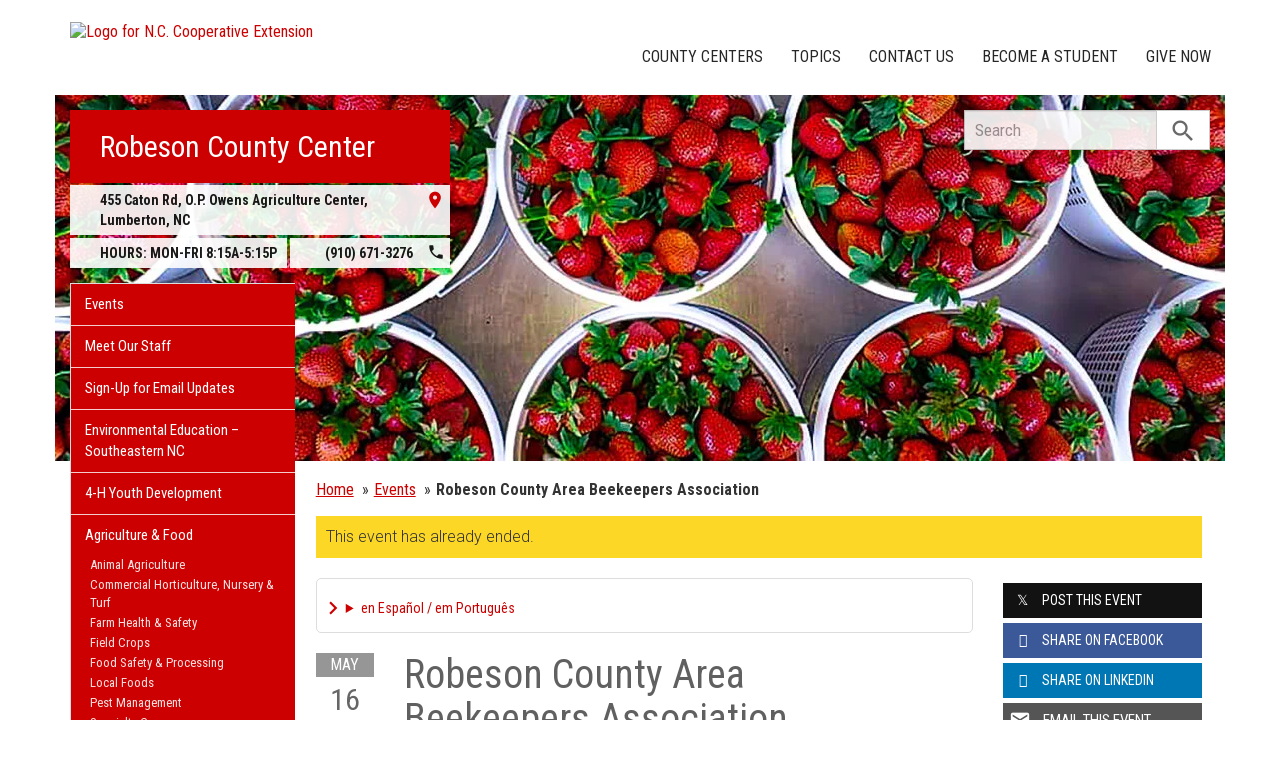

--- FILE ---
content_type: text/html; charset=UTF-8
request_url: https://robeson.ces.ncsu.edu/event/127985/robeson-county-area-beekeepers-association/
body_size: 18541
content:
<!DOCTYPE html>
<html lang="en">
<head>
<meta charset="utf-8">
<meta name="viewport" content="width=device-width, initial-scale=1.0">
<meta name="insight-app-sec-validation" content="09a824a2-637d-4477-aa6b-ae367c02e1ee">
<meta property="fb:app_id" content="1869067279993039"><meta name="twitter:dnt" content="on"><title>Robeson County Area Beekeepers Association - May 16, 2023</title>

  	<link rel="shortcut icon" type="image/x-icon" href="https://brand.ces.ncsu.edu/images/icons/favicon-2016.ico">
	<link rel="preconnect" href="https://fonts.googleapis.com">
	<link rel="preconnect" href="https://fonts.gstatic.com" crossorigin>
	<link href="https://fonts.googleapis.com/css2?family=Roboto+Condensed:ital,wght@0,100..900;1,100..900&family=Roboto:ital,wght@0,300;0,400;0,500;0,700;1,300;1,400;1,500;1,700&display=swap" rel="stylesheet">
	<link href="https://fonts.googleapis.com/icon?family=Material+Icons" rel="stylesheet">
	<link href="https://www.ces.ncsu.edu/wp-content/themes/extension-16/style.css?v=20250422" rel="stylesheet" media="all">
<link rel="canonical" href="https://robeson.ces.ncsu.edu/event/127985/robeson-county-area-beekeepers-association/">
	<meta name="google-site-verification" content="yoifAhJfOycToHehkS2tQX2VYsRWCxzCE6ZjTtbyTKA" />
<meta property="og:title" content="Robeson County Area Beekeepers Association - May 16, 2023"><meta property="og:description"  content="Location:  O. P. Owens Agriculture Center
6:30 p.m Meal
7:00 p.m. Educational meeting
Contact: Nelson_Brownlee@ncsu.edu, 910-671-3276" /><meta name="description" content="Location:  O. P. Owens Agriculture Center
6:30 p.m Meal
7:00 p.m. Educational meeting
Contact: Nelson_Brownlee@ncsu.edu, 910-671-3276"><meta property="og:image" content="https://brand.ces.ncsu.edu/images/logos/2017/logo-nc-cooperative-extension-2017-stack-meta-og.png" /><meta property="og:url" content="https://robeson.ces.ncsu.edu/event/127985/robeson-county-area-beekeepers-association/"><meta property="og:type" content="website"><meta property="og:image:width" content="300" /><meta property="og:image:height" content="300" />
<link rel="alternate" type="application/rss+xml" href="/author/robeson/feed/" /><link rel="alternate" type="application/rss+xml" title="N.C. Cooperative Extension News Feed" href="/feed/" />

<link rel="preconnect" href="https://xemp.ces.ncsu.edu">
<link rel="preconnect" href="https://brand.ces.ncsu.edu">
<link rel="preconnect" href="https://cdn.ncsu.edu">
<link rel="dns-prefetch" href="https://fonts.gstatic.com">
<link rel="dns-prefetch" href="https://www.google-analytics.com">
<link rel="dns-prefetch" href="https://platform.twitter.com">
<link rel="dns-prefetch" href="https://syndication.twitter.com">
<link rel="dns-prefetch" href="https://pbs.twimg.com">
</head><body data-site="robeson" class="page-template page-template-page-event-single page-template-page-event-single-php page page-id-189554 county robeson not-home post-name-event slug-event frontend" data-post="189554" data-post-year="2012">


<header class="top-header container">


		<a class="skip-main sr-only" href="#content">Skip to main content</a>


	<h1 id="logo-coop-2017-shell">
		<a href="https://www.ces.ncsu.edu">
			<img id="logo-coop-2017-full" alt="Logo for N.C. Cooperative Extension" src="https://brand.ces.ncsu.edu/images/logos/2017/logo-nc-cooperative-extension-2017.svg">
			<img id="logo-coop-2017-left-half" alt="N.C. Cooperative Extension Homepage" src="https://brand.ces.ncsu.edu/images/logos/2017/logo-nc-cooperative-extension-2017-left-half.svg">
		</a>
	</h1>
    <nav id="navbar" class="navbar-collapse collapse" aria-label="Contact, Topics, and Our Locations">

		<ul class="nav navbar-nav navbar-right drawer-links">
			<li class="li-county-centers"><a href="/local-county-center/" data-drawer-id="county-centers" id="county-center-drawer-link">County Centers</a></li>
			<li class="li-topics"><a href="/topics/" data-drawer-id="topics"><span class="hidden-sm hidden-md hidden-lg">View All </span>Topics</a></li>
			 <li class="li-contact-us"><a href="/contact-us/" id="contact-us-drawer-link" data-drawer-id="contact-us" data-scroll-to-mobile="county-centers">Contact Us</a></li>						
			<li class="li-become-a-student"><a href="https://cals.ncsu.edu/students/my-path-to-cals/" data-drawer-id="become-a-student-link">Become a Student</a></li>
			<li class="li-give-now"><a href="https://www.givecampus.com/campaigns/47387/donations/new?designation=069254&designation_1=069388" data-drawer-id="give-now-link">Give Now</a></li>
	    </ul>

    </nav>

	<div class="hamburger navbar-toggle collapsed" id="hamburger-icon">
      <span class="line"></span>
      <span class="line"></span>
      <span class="line mb0"></span>
      <span class="label fs12 db text-center uppercase txt-red">Menu</span>
    </div>


</header><div id="shell" class="container">


<picture id="picture-banner">
  	<source srcset="https://www.ces.ncsu.edu/wp-content/themes/extension-16/banners/16x5/_mobile/strawberries-piedmont-1617202920.webp" media="(max-width: 414px)" type="image/webp">
  	<source srcset="https://www.ces.ncsu.edu/wp-content/themes/extension-16/banners/16x5/_mobile/strawberries-piedmont-1617202920.jpg" media="(max-width: 414px)" type="image/jpeg">
  	<source srcset="https://www.ces.ncsu.edu/wp-content/themes/extension-16/banners/16x5/strawberries-piedmont-1617202920.webp" media="(min-width: 560px)" type="image/webp">
  	<source srcset="https://www.ces.ncsu.edu/wp-content/themes/extension-16/banners/16x5/strawberries-piedmont-1617202920.jpg" media="(min-width: 560px)" type="image/jpeg">
  <img id="banner" src="https://www.ces.ncsu.edu/wp-content/themes/extension-16/banners/16x5/strawberries-piedmont-1617202920.jpg" srcset="https://www.ces.ncsu.edu/wp-content/themes/extension-16/banners/16x5/strawberries-piedmont-1617202920.jpg" role="presentation" alt="">
</picture>

		<section id="site-header" class="row">

			<div class="fl header-site-info">

			<h2 id="site-name"><a href="/">Robeson County Center</a></h2>



						<nav id="mobile-nav-shell"></nav>


			<a href="https://maps.google.com?saddr=Current+Location&daddr=455+Caton+Rd%2C+Lumberton+NC+28360" class="county-address db">
								<i class="fr material-icon notranslate">place</i>
	      						<span class="db">455 Caton Rd, O.P. Owens Agriculture Center, </span>
	      						<span>Lumberton</span>,
	      						<span>NC</span> <span class="sr-only">28360</span></a><span class="hours-phone-shell hidden-xs hidden-sm"><span class="banner-hours"><strong>HOURS:</strong> MON-FRI 8:15A-5:15P</span><a href="tel:+19106713276" class="banner-phone"><span class="txt-center">(910) 671-3276</span> <i class="fr material-icon notranslate">phone</i></a></span><div class="row mt15 hidden-md hidden-lg"><span class="col-xs-12"><a href="tel:19106713276" class="p5 fs15 txt-white bg-indigo db uppercase txt-center"><span>(910) 671-3276</span></a></span><span class="col-xs-12"><span class="text-center p5 uppercase fs15 txt-white bg-green db">8:15A-5:15P</span></span></div>			</div>

			<div id="sidebar" class="clear col-xs-7 col-sm-7 col-md-6 col-lg-5 mt15">

    <nav id="nav" aria-label="Main Navigation">
	    <ul id="county-categories" class="mt0"><li class="li-events level-0"><a href="/events/">Events</a></li><li class="li-meet-our-staff level-0"><a href="/people/">Meet Our Staff</a></li>
<li class="no-children li-cat-slug- level-0"><a href="https://go.ncsu.edu/robeson_county_mailing_list_request_form">Sign-Up for Email Updates </a>
<li class="no-children li-cat-slug- level-0"><a href="https://robeson.ces.ncsu.edu/envedcontents/">Environmental Education – Southeastern NC </a>
<li class="li-cat-slug-4-h-youth-development level-0"><a href="https://robeson.ces.ncsu.edu/categories/4-h-youth-development/">4-H Youth Development</a></li>

<li class="li-cat-slug-agriculture-food level-0"><a href="https://robeson.ces.ncsu.edu/categories/agriculture-food/">Agriculture &amp; Food</a>
<ul class="children">
<li class="li-cat-slug-animal-agriculture level-1"><a href="https://robeson.ces.ncsu.edu/categories/agriculture-food/animal-agriculture/">Animal Agriculture</a></li>

<li class="li-cat-slug-commercial-horticulture-nursery-turf level-1"><a href="https://robeson.ces.ncsu.edu/categories/agriculture-food/commercial-horticulture-nursery-turf/">Commercial Horticulture, Nursery &amp; Turf</a></li>

<li class="li-cat-slug-farm-health-safety level-1"><a href="https://robeson.ces.ncsu.edu/categories/agriculture-food/farm-health-safety/">Farm Health &amp; Safety</a></li>

<li class="li-cat-slug-field-crops level-1"><a href="https://robeson.ces.ncsu.edu/categories/agriculture-food/field-crops/">Field Crops</a></li>

<li class="li-cat-slug-food-safety-processing level-1"><a href="https://robeson.ces.ncsu.edu/categories/agriculture-food/food-safety-processing/">Food Safety &amp; Processing</a></li>

<li class="li-cat-slug-local-foods level-1"><a href="https://robeson.ces.ncsu.edu/categories/agriculture-food/local-foods/">Local Foods</a></li>

<li class="li-cat-slug-pest-management level-1"><a href="https://robeson.ces.ncsu.edu/categories/agriculture-food/pest-management/">Pest Management</a></li>

<li class="li-cat-slug-specialty-crops level-1"><a href="https://robeson.ces.ncsu.edu/categories/agriculture-food/specialty-crops/">Specialty Crops</a></li>
</ul></li>

<li class="li-cat-slug-community level-0"><a href="https://robeson.ces.ncsu.edu/categories/community/">Community</a></li>

<li class="li-cat-slug-health-nutrition level-0"><a href="https://robeson.ces.ncsu.edu/categories/health-nutrition/">Health &amp; Nutrition</a></li>

<li class="li-cat-slug-home-family level-0"><a href="https://robeson.ces.ncsu.edu/categories/home-family/">Home &amp; Family</a></li>

<li class="li-cat-slug-lawn-garden level-0"><a href="https://robeson.ces.ncsu.edu/categories/lawn-garden/">Lawn &amp; Garden</a>
<ul class="children">
<li class="li-cat-slug-extension-master-gardener-volunteers level-1"><a href="https://robeson.ces.ncsu.edu/categories/lawn-garden/extension-master-gardener-volunteers/">Extension Master Gardener&#8480; Volunteers</a></li>
</ul></li>

<li class="li-cat-slug-soil-water-air level-0"><a href="https://robeson.ces.ncsu.edu/categories/soil-water-air/">Soil, Water &amp; Air</a></li>
<li class="li-publications level-0"><a class="nav-publications-link" data-site-id="277" href="https://content.ces.ncsu.edu">Publications &amp; Factsheets</a></li></ul>		</nav>

		<div class="p10 center"><a href="https://www.robesoncountync.gov/" title="Link to Robeson County Government"><img id="logo-county" alt="Logo for Robeson County" src="/wp-content/themes/extension-16/assets/img/logos-county/robeson.png?v=2026-01-16" /></a> </div>

<div id="ask-an-expert" class="p30 center">
			<a data-db-val="N" href="/people/?ask"><img src="https://brand.ces.ncsu.edu/images/logos/have-a-question_2020_240x147.png" alt="Have a Question" style="width:120px;"></a>


</div>

</div>
	    </section>
		<div class="fr search-container-shell">

		    			<div class="input-group pt15" id="search-container">
				<form action="/search-results/" method="GET" class="table-row" role="search">
					<label for="input-main-search" class="sr-only">Search this website</label> <input id="input-main-search" type="text" title="Search" name="q" placeholder="Search" value="" class="br0 form-control search-box">
					<span class="input-group-btn">
						<button class="btn btn-default br0 search-button" type="button"><i class="material-icon notranslate">search</i></button>
					</span>
				</form>
		    </div>
		</div>
    <div class="row">

        <main id="content" aria-live="polite" aria-relevant="additions text" class="bg-white col-xs-24 col-sm-17 col-md-17 col-lg-19 ">
    	<div class="row">
    		<div class="col-xs-24 nav-breadcrumb">
		<ul class="p0 no-bullets mt0 mb15 fs15 oa">
			<li class="breadcrumb-home"><a href="/">Home</a></li>
			<li class="item"><a href="/events/" class="pl5 dib">Events</a></li>
						<li class="item-current text-truncate-50"><span><strong class="bread-current">Robeson County Area Beekeepers Association</strong></span></li>
					</ul>
	</div>
				<div class="col-xs-24">
				<div class="bg-yellow font-roboto font-light fs16 p10 mb20">This event has already ended.</div>
			</div>
		
		
				<div class="col-lg-18 col-xs-24">

			<div class="main-event">

			<details class="google-translation-disclaimer">
		<summary class="pointer">en Español / em Português</summary>
		<div class="notranslate">

			<span class="pt1 pb1 pl2 pr2 bg-black txt-white fs11">Español</span>
			<p>El inglés es el idioma de control de esta página. En la medida en que haya algún conflicto entre la traducción al inglés y la traducción, el inglés prevalece.</p>

			<p>Al hacer clic en el enlace de traducción se activa un servicio de traducción gratuito para convertir la página al español. Al igual que con cualquier traducción por Internet, la conversión no es sensible al contexto y puede que no traduzca el texto en su significado original. NC State Extension no garantiza la exactitud del texto traducido. Por favor, tenga en cuenta que algunas aplicaciones y/o servicios pueden no funcionar como se espera cuando se traducen.</p>
			
			<hr>
			<span class="pt1 pb1 pl2 pr2 bg-black txt-white fs11">Português</span>
			<p>Inglês é o idioma de controle desta página. Na medida que haja algum conflito entre o texto original em Inglês e a tradução, o Inglês prevalece.</p>
 
			<p>Ao clicar no link de tradução, um serviço gratuito de tradução será ativado para converter a página para o Português. Como em qualquer tradução pela internet, a conversão não é sensivel ao contexto e pode não ocorrer a tradução para o significado orginal. O serviço de Extensão da Carolina do Norte (NC State Extension) não garante a exatidão do texto traduzido. Por favor, observe que algumas funções ou serviços podem não funcionar como esperado após a tradução.</p>

			<hr>
			<span class="pt1 pb1 pl2 pr2 bg-black txt-white fs11">English</span>
			<p>English is the controlling language of this page. To the extent there is any conflict between the English text and the translation, English controls.</p>

			<p>Clicking on the translation link activates a free translation service to convert the page to Spanish. As with any Internet translation, the conversion is not context-sensitive and may not translate the text to its original meaning. NC State Extension does not guarantee the accuracy of the translated text. Please note that some applications and/or services may not function as expected when translated.</p>

			<label for="google-translation-waiver">Estoy de Acuerdo / Eu concordo / I agree</label> <input type="checkbox" name="google-translation-waiver">

			<div id="google_translate_element"></div>
			<script>
				function googleTranslateElementInit() {
				new google.translate.TranslateElement({pageLanguage: 'en', includedLanguages: 'es,en,pt', layout: google.translate.TranslateElement.InlineLayout.SIMPLE, gaTrack: true, gaId: 'G-GQ81N6FEZT'}, 'google_translate_element');
				}
			</script>
			<script src="//translate.google.com/translate_a/element.js?cb=googleTranslateElementInit"></script>

			<span class="db fs12 mt20 pointer txt-red" id="collapse-translation-disclaimer">Collapse &#9650;</span>
		</div>

	</details><div class="event-card event-past event-src-googlecal event-status-confirmed this-week" itemscope itemtype="http://schema.org/Event">

				
				<div class="event-card-text">
					<div class="event-details">
						<a class="event-title" itemprop="url" href="/event/127985/robeson-county-area-beekeepers-association/">
							<span itemprop="name">Robeson County Area Beekeepers Association</span>
						</a>
												<meta itemprop="startDate" content="2023-05-16T18:30:00-04:00">
						<meta itemprop="endDate" content="2023-05-16T20:30:00-04:00">
						<time class="db pt5" datetime="2023-05-16T18:30:00-04:00">Tue 5/16 2023 6:30 PM - 8:30 PM</time>


						<span class="sr-only" itemprop="eventAttendanceMode">OfflineEventAttendanceMode</span>						<span class="db pt5 event-location" itemprop="location" itemscope itemtype="http://schema.org/Place">455 Caton Road, Lumberton, NC 28360  <span class="sr-only" itemprop="address" itemscope itemtype="http://schema.org/PostalAddress">455 Caton Road, Lumberton, NC 28360</span> <span class="sr-only" itemprop="name">Robeson County Center</span>  </span>

						<div class="event-actions mb10"><a class="button-event-action button-block dib button-red mt15 mr5" href="https://maps.google.com/?q=455+Caton+Road%2C+Lumberton%2C+NC+28360+"><span>View Map</span> <i class="material-icon txt-white">location_on</i></a><a class="button-event-action button-block dib button-red mt15" href="http://www.google.com/calendar/event?action=TEMPLATE&dates=20230516T223000Z/20230517T003000Z&text=Robeson+County+Area+Beekeepers+Association&location=455+Caton+Road%2C+Lumberton%2C+NC+28360+&description=Location%3A++O.+P.+Owens+Agriculture+Center%0A6%3A30+p.m+Meal%0A7%3A00+p.m.+Educational+meeting%0AContact%3A+Nelson_Brownlee%40ncsu.edu%2C+910-671-3276"><span>Add To Calendar</span><i class="material-icon txt-white notranslate">event</i></a></div>
							
						<table aria-hidden="true" style="border-collapse:collapse;" class="calendar-table" title="Visual Calendar Grid of May 2023"><thead><tr class="month-row"><th colspan="7">May</th></tr><tr class="calendar-row day-headings"><td class="calendar-day-head">S</td><td class="calendar-day-head">M</td><td class="calendar-day-head">T</td><td class="calendar-day-head">W</td><td class="calendar-day-head">H</td><td class="calendar-day-head">F</td><td class="calendar-day-head">S</td></tr></thead><tr class="calendar-row"><td class="calendar-day-np"> </td><td class="calendar-day">1</td><td class="calendar-day">2</td><td class="calendar-day">3</td><td class="calendar-day">4</td><td class="calendar-day">5</td><td class="calendar-day">6</td></tr><tr class="calendar-row"><td class="calendar-day">7</td><td class="calendar-day">8</td><td class="calendar-day">9</td><td class="calendar-day">10</td><td class="calendar-day">11</td><td class="calendar-day">12</td><td class="calendar-day">13</td></tr><tr class="calendar-row"><td class="calendar-day">14</td><td class="calendar-day">15</td><td class="calendar-day highlight"><i class="material-icon" title="day of event">star</i></td><td class="calendar-day">17</td><td class="calendar-day">18</td><td class="calendar-day">19</td><td class="calendar-day">20</td></tr><tr class="calendar-row"><td class="calendar-day">21</td><td class="calendar-day">22</td><td class="calendar-day">23</td><td class="calendar-day">24</td><td class="calendar-day">25</td><td class="calendar-day">26</td><td class="calendar-day">27</td></tr><tr class="calendar-row"><td class="calendar-day">28</td><td class="calendar-day">29</td><td class="calendar-day">30</td><td class="calendar-day">31</td><td class="calendar-day-np end-week"> </td><td class="calendar-day-np"> </td><td class="calendar-day-np"> </td></tr></table><div class="event-description" itemprop="description"><strong class="db uppercase bold mt30 fs15 mb15 font-roboto-condensed">Description:</strong> <p>Location:  O. P. Owens Agriculture Center<br />
6:30 p.m Meal<br />
7:00 p.m. Educational meeting<br />
Contact: Nelson_Brownlee@ncsu.edu, <a href="tel:9106713276">910-671-3276</a></p>
</div><div class="mt20 event-recurring fs11 txt-gray-light lh15" data-recurring-event-id="crpuv0s0efp2ba3ir0158ljm8s"><span class="dib fl"><i class="material-icon fs12 notranslate">event</i><i class="material-icon fs12">event</i><i class="material-icon fs12">event</i></span> <span class="dib mt5 ml5">This is a recurring event</span></div>
					</div>


										<div class="date-card">
						<span class="month">May</span>
						<span class="day-of-month">16</span>
						<span class="day-of-week">2023</span>
					</div>
									</div>


	</div>
				</div>

			<aside class="events-also-coming-up events-sidebar mt30 pt30 bt1"><h2 class="uppercase fs20 mb20">Also Coming Up</h2><div class="event-card event-future event-src-googlecal event-status-confirmed this-month this-week event-today" itemscope itemtype="http://schema.org/Event">

									<i class="card-tag">TODAY</i>
				
				<div class="event-card-text">
					<div class="event-details">
						<a class="event-title" itemprop="url" href="/event/5327644852/gerifit/">
							<span itemprop="name">Geri-Fit&reg;</span>
						</a>
												<meta itemprop="startDate" content="2026-01-16T10:00:00-05:00">
						<meta itemprop="endDate" content="2026-01-16T10:45:00-05:00">
						<time class="db pt5" datetime="2026-01-16T10:00:00-05:00">Fri 1/16 10 AM - 10:45 AM</time>


						<span class="sr-only" itemprop="eventAttendanceMode">OfflineEventAttendanceMode</span>						<span class="db pt5 event-location" itemprop="location" itemscope itemtype="http://schema.org/Place">455 Caton Rd, Lumberton, NC 28360, USA  <span class="sr-only" itemprop="address" itemscope itemtype="http://schema.org/PostalAddress">455 Caton Rd, Lumberton, NC 28360, USA</span> <span class="sr-only" itemprop="name">Robeson County Center</span>  </span>

						<div class="event-actions mb10"><a class="button-event-action button-block dib button-red mt15 mr5" href="https://maps.google.com/?q=455+Caton+Rd%2C+Lumberton%2C+NC+28360%2C+USA+"><span>View Map</span> <i class="material-icon txt-white">location_on</i></a><a class="button-event-action button-block dib button-red mt15" href="http://www.google.com/calendar/event?action=TEMPLATE&dates=20260116T150000Z/20260116T154500Z&text=Geri-Fit%26reg%3B&location=455+Caton+Rd%2C+Lumberton%2C+NC+28360%2C+USA+&description=This+no-cost+event+is+intended+for+adults+60+years+of+age+and+older.+Classes+will+be+held+at+the+O.P.+Owens+Agriculture+Center%2C+located+at+455+Caton+Road+in+Lumberton%2C+on+Wednesdays+and+Fridays+from+10%3A00-10%3A45+a.m.+This+12-week+program+starts+January+14+and+ends+May+5.Space+is+limited.+Deadline+to+register+is+January+9%2C+2026.+Register+by+clicking%3A%C2%A0Geri-Fit%2C+or+call+North+Carolina+Cooperative+Extension%2C+Robeson+County+Center%2C+at%C2%A0910-671-3276."><span>Add To Calendar</span><i class="material-icon txt-white notranslate">event</i></a></div>
							
						<div class="event-description" itemprop="description"><strong class="db uppercase bold mt30 fs15 mb15 font-roboto-condensed">Description:</strong> <p>This no-cost event is intended for adults 60 years of age and older. Classes will be held at the O.P. Owens Agriculture Center, located at 455 Caton Road in Lumberton, on Wednesdays and Fridays from 10:00-10:45 a.m. This 12-week program starts January 14 and ends May 5.</p><p>Space is limited. Deadline to register is January 9, 2026. Register by clicking: <a href="https://forms.gle/RRm167EXDCHs1WWb9" target="_blank">Geri-Fit</a>, or call North Carolina Cooperative Extension, Robeson County Center, at 910-671-3276.</p></div>
					</div>


										<div class="date-card">
						<span class="month">Jan</span>
						<span class="day-of-month">16</span>
						<span class="day-of-week">Fri</span>
					</div>
									</div>


	</div>
	<div class="event-card event-future event-src-googlecal event-status-confirmed this-month this-week" itemscope itemtype="http://schema.org/Event">

				
				<div class="event-card-text">
					<div class="event-details">
						<a class="event-title" itemprop="url" href="/event/5529148057/the-sewing-lab/">
							<span itemprop="name">The Sewing Lab</span>
						</a>
												<meta itemprop="startDate" content="2026-01-17T00:00:00-05:00">
						<meta itemprop="endDate" content="2026-01-18T00:00:00-05:00">
						<time class="db pt5" datetime="2026-01-17T00:00:00-05:00">Sat Jan 17</time>


						<span class="sr-only" itemprop="eventAttendanceMode">OfflineEventAttendanceMode</span>						<span class="db pt5 event-location" itemprop="location" itemscope itemtype="http://schema.org/Place">455 Caton Rd, Lumberton, NC 28360, USA  <span class="sr-only" itemprop="address" itemscope itemtype="http://schema.org/PostalAddress">455 Caton Rd, Lumberton, NC 28360, USA</span> <span class="sr-only" itemprop="name">Robeson County Center</span>  </span>

						<div class="event-actions mb10"><a class="button-event-action button-block dib button-red mt15 mr5" href="https://maps.google.com/?q=455+Caton+Rd%2C+Lumberton%2C+NC+28360%2C+USA+"><span>View Map</span> <i class="material-icon txt-white">location_on</i></a><a class="button-event-action button-block dib button-red mt15" href="http://www.google.com/calendar/event?action=TEMPLATE&dates=20260117T050000Z/20260118T050000Z&text=The+Sewing+Lab&location=455+Caton+Rd%2C+Lumberton%2C+NC+28360%2C+USA+&description=Do+you+love+sewing+and+want+a+dedicated+space+to+work+on+your+personal+projects%3F+If+so%2C+join+us+at+The+Sewing+Lab+and+use+the+sewing+equipment+and+work+on+your+own+project.+It%E2%80%99s+a+relaxed+atmosphere+where+you+can+get+things+done+and+chat+with+others+who+share+your+sewing+passion.+We+are+charging%C2%A0%2420+per+person%C2%A0for+all-day+access+to+the+lab.+Please+note%2C+this+is%C2%A0NOT%C2%A0a+sewing+class.%C2%A0Space+is+limited+to+the+first+12+to+register.+First+come%2C+first+serve.+Please+make+the+check+or+money+order+payable+to+N.C.+Cooperative+Extension%2C+Robeson+County+Center."><span>Add To Calendar</span><i class="material-icon txt-white notranslate">event</i></a></div>
							
						<div class="event-description" itemprop="description"><strong class="db uppercase bold mt30 fs15 mb15 font-roboto-condensed">Description:</strong> Do you love sewing and want a dedicated space to work on your personal projects? If so, join us at The Sewing Lab and use the sewing equipment and work on your own project. It’s a relaxed atmosphere where you can get things done and chat with others who share your sewing passion. We are charging <strong><b>$20 per person</b></strong> for all-day access to the lab. Please note, this is <strong><b>NOT</b></strong> a sewing class. <strong><b>Space is limited to the first 12 to register</b></strong>. First come, first serve. Please make the check or money order payable to N.C. Cooperative Extension, Robeson County Center.</div>
					</div>


										<div class="date-card">
						<span class="month">Jan</span>
						<span class="day-of-month">17</span>
						<span class="day-of-week">Sat</span>
					</div>
									</div>


	</div>
	<div class="event-card event-future event-src-googlecal event-status-confirmed this-month this-week" itemscope itemtype="http://schema.org/Event">

				
				<div class="event-card-text">
					<div class="event-details">
						<a class="event-title" itemprop="url" href="/event/128017/robeson-county-area-beekeepers-association/">
							<span itemprop="name">Robeson County Area Beekeepers Association</span>
						</a>
												<meta itemprop="startDate" content="2026-01-20T18:30:00-05:00">
						<meta itemprop="endDate" content="2026-01-20T20:30:00-05:00">
						<time class="db pt5" datetime="2026-01-20T18:30:00-05:00">Tue 1/20 6:30 PM - 8:30 PM</time>


						<span class="sr-only" itemprop="eventAttendanceMode">OfflineEventAttendanceMode</span>						<span class="db pt5 event-location" itemprop="location" itemscope itemtype="http://schema.org/Place">455 Caton Road, Lumberton, NC 28360  <span class="sr-only" itemprop="address" itemscope itemtype="http://schema.org/PostalAddress">455 Caton Road, Lumberton, NC 28360</span> <span class="sr-only" itemprop="name">Robeson County Center</span>  </span>

						<div class="event-actions mb10"><a class="button-event-action button-block dib button-red mt15 mr5" href="https://maps.google.com/?q=455+Caton+Road%2C+Lumberton%2C+NC+28360+"><span>View Map</span> <i class="material-icon txt-white">location_on</i></a><a class="button-event-action button-block dib button-red mt15" href="http://www.google.com/calendar/event?action=TEMPLATE&dates=20260120T233000Z/20260121T013000Z&text=Robeson+County+Area+Beekeepers+Association&location=455+Caton+Road%2C+Lumberton%2C+NC+28360+&description=Location%3A++O.+P.+Owens+Agriculture+Center%0A7%3A00+p.m.+Educational+meeting%0AContact%3A+Nelson_Brownlee%40ncsu.edu%2C+910-671-3276"><span>Add To Calendar</span><i class="material-icon txt-white notranslate">event</i></a></div>
							
						<div class="event-description" itemprop="description"><strong class="db uppercase bold mt30 fs15 mb15 font-roboto-condensed">Description:</strong> <p>Location:  O. P. Owens Agriculture Center<br />
7:00 p.m. Educational meeting<br />
Contact: Nelson_Brownlee@ncsu.edu, <a href="tel:9106713276">910-671-3276</a></p>
</div><div class="mt20 event-recurring fs11 txt-gray-light lh15" data-recurring-event-id="crpuv0s0efp2ba3ir0158ljm8s_R20251021T223000"><span class="dib fl"><i class="material-icon fs12 notranslate">event</i><i class="material-icon fs12">event</i><i class="material-icon fs12">event</i></span> <span class="dib mt5 ml5">This is a recurring event</span></div>
					</div>


										<div class="date-card">
						<span class="month">Jan</span>
						<span class="day-of-month">20</span>
						<span class="day-of-week">Tue</span>
					</div>
									</div>


	</div>
	<div class="event-card event-future event-src-googlecal event-status-confirmed this-month this-week" itemscope itemtype="http://schema.org/Event">

				
				<div class="event-card-text">
					<div class="event-details">
						<a class="event-title" itemprop="url" href="/event/5326558210/gerifit/">
							<span itemprop="name">Geri-Fit&reg;</span>
						</a>
												<meta itemprop="startDate" content="2026-01-21T10:00:00-05:00">
						<meta itemprop="endDate" content="2026-01-21T10:45:00-05:00">
						<time class="db pt5" datetime="2026-01-21T10:00:00-05:00">Wed 1/21 10 AM - 10:45 AM</time>


						<span class="sr-only" itemprop="eventAttendanceMode">OfflineEventAttendanceMode</span>						<span class="db pt5 event-location" itemprop="location" itemscope itemtype="http://schema.org/Place">455 Caton Rd, Lumberton, NC 28360, USA  <span class="sr-only" itemprop="address" itemscope itemtype="http://schema.org/PostalAddress">455 Caton Rd, Lumberton, NC 28360, USA</span> <span class="sr-only" itemprop="name">Robeson County Center</span>  </span>

						<div class="event-actions mb10"><a class="button-event-action button-block dib button-red mt15 mr5" href="https://maps.google.com/?q=455+Caton+Rd%2C+Lumberton%2C+NC+28360%2C+USA+"><span>View Map</span> <i class="material-icon txt-white">location_on</i></a><a class="button-event-action button-block dib button-red mt15" href="http://www.google.com/calendar/event?action=TEMPLATE&dates=20260121T150000Z/20260121T154500Z&text=Geri-Fit%26reg%3B&location=455+Caton+Rd%2C+Lumberton%2C+NC+28360%2C+USA+&description=This+no-cost+event+is+intended+for+adults+60+years+of+age+and+older.+Classes+will+be+held+at+the+O.P.+Owens+Agriculture+Center+located+at+455+Caton+Road+in+Lumberton+on+Wednesdays+and+Fridays+from+10%3A00-10%3A45+a.m.+This+12-week+program+starts+January+14+and+ends+May+5.Space+is+limited.+Deadline+to+register+is+January+9%2C+2026.+Register+by+clicking%3A%C2%A0Geri-Fit%2C+or+call+North+Carolina+Cooperative+Extension%2C+Robeson+County+Center%2C+at%C2%A0910-671-3276."><span>Add To Calendar</span><i class="material-icon txt-white notranslate">event</i></a></div>
							
						<div class="event-description" itemprop="description"><strong class="db uppercase bold mt30 fs15 mb15 font-roboto-condensed">Description:</strong> <p>This no-cost event is intended for adults 60 years of age and older. Classes will be held at the O.P. Owens Agriculture Center located at 455 Caton Road in Lumberton on Wednesdays and Fridays from 10:00-10:45 a.m. This 12-week program starts January 14 and ends May 5.</p><p>Space is limited. Deadline to register is January 9, 2026. Register by clicking: <a href="https://www.google.com/url?q=https://forms.gle/RRm167EXDCHs1WWb9&amp;sa=D&amp;source=calendar&amp;ust=1763931787129462&amp;usg=AOvVaw1VOW5Ng_up-q0mSnOfH_XQ" target="_blank">Geri-Fit</a>, or call North Carolina Cooperative Extension, Robeson County Center, at 910-671-3276.</p></div>
					</div>


										<div class="date-card">
						<span class="month">Jan</span>
						<span class="day-of-month">21</span>
						<span class="day-of-week">Wed</span>
					</div>
									</div>


	</div>
	<div class="event-card event-future event-src-googlecal event-status-confirmed this-month this-week" itemscope itemtype="http://schema.org/Event">

				
				<div class="event-card-text">
					<div class="event-details">
						<a class="event-title" itemprop="url" href="/event/5327644850/stitchin-with-extension/">
							<span itemprop="name">Stitchin With Extension</span>
						</a>
												<meta itemprop="startDate" content="2026-01-22T15:00:00-05:00">
						<meta itemprop="endDate" content="2026-01-22T17:00:00-05:00">
						<time class="db pt5" datetime="2026-01-22T15:00:00-05:00">Thu 1/22 3 PM - 5 PM</time>


						<span class="sr-only" itemprop="eventAttendanceMode">OfflineEventAttendanceMode</span>						<span class="db pt5 event-location" itemprop="location" itemscope itemtype="http://schema.org/Place">455 Caton Rd, Lumberton, NC 28360, USA  <span class="sr-only" itemprop="address" itemscope itemtype="http://schema.org/PostalAddress">455 Caton Rd, Lumberton, NC 28360, USA</span> <span class="sr-only" itemprop="name">Robeson County Center</span>  </span>

						<div class="event-actions mb10"><a class="button-event-action button-block dib button-red mt15 mr5" href="https://maps.google.com/?q=455+Caton+Rd%2C+Lumberton%2C+NC+28360%2C+USA+"><span>View Map</span> <i class="material-icon txt-white">location_on</i></a><a class="button-event-action button-block dib button-red mt15" href="http://www.google.com/calendar/event?action=TEMPLATE&dates=20260122T200000Z/20260122T220000Z&text=Stitchin+With+Extension&location=455+Caton+Rd%2C+Lumberton%2C+NC+28360%2C+USA+&description=Want+to+learn+how+to+sew+or+improve+your+current+skills%3F+Then+this+is+the+series+for+you%21+Beginner+students+will+learn+how+to+properly+use+a+sewing+machine%2C+cut+accurately%2C+sew+straight+and+curved+seams%2C+and+many+other+sewing+skills.+Intermediate+or+returning+students+will+learn+how+to+use+a+pattern+to+complete+a+sewing+project.+Participants+are+encouraged+to+bring+their+own+sewing+machines+so+they+can+learn+how+to+use+their+particular+machine.+Cooperative+Extension+has+six+%286%29+machines+available+for+use+during+class%3B+these+will+be+reserved+on+a+first+come%2C+first+served+basis+for+those+indicating+the+need+for+one+when+registering.+Registration+is+required.Registration+is%C2%A0%2435.+registration+deadline+is%C2%A0Friday%2C+January+2%2C+2026.+This+series+is+limited+to%C2%A012+students+per+class.%C2%A0Payment+MUST+be+made+in+person+at+the+Cooperative+Extension+office+by%C2%A0check+or+money+order+ONLY%C2%A0%28made+payable+to+Robeson+County+Cooperative+Extension%29+to+reserve+your+space+in+class.Beginner+Students%3A+Registration+fee+includes+all+practice+material+and+two+small+projects.+Intermediate%2FReturning+Students%3A+Registration+fee+includes+pattern+and+all+materials+for+one+large+project.+In+addition%2C+students+%28with+instructor+guidance%29+can+choose+a+second+project+and+purchase+required+materials."><span>Add To Calendar</span><i class="material-icon txt-white notranslate">event</i></a></div>
							
						<div class="event-description" itemprop="description"><strong class="db uppercase bold mt30 fs15 mb15 font-roboto-condensed">Description:</strong> <p>Want to learn how to sew or improve your current skills? Then this is the series for you! Beginner students will learn how to properly use a sewing machine, cut accurately, sew straight and curved seams, and many other sewing skills. Intermediate or returning students will learn how to use a pattern to complete a sewing project. Participants are encouraged to bring their own sewing machines so they can learn how to use their particular machine. Cooperative Extension has six (6) machines available for use during class; these will be reserved on a first come, first served basis for those indicating the need for one when registering. Registration is required.</p><p>Registration is <strong><b>$35</b></strong>. registration deadline is <strong><b>Fri</b></strong><strong><b>day, January 2, 2026</b></strong>. This series is limited to <strong><b>12 students per class.</b></strong> Payment MUST be made in person at the Cooperative Extension office by <strong><b>check or money order ONLY</b></strong> (made payable to Robeson County Cooperative Extension) to reserve your space in class.</p><p>Beginner Students: Registration fee includes all practice material and two small projects. Intermediate/Returning Students: Registration fee includes pattern and all materials for one large project. In addition, students (with instructor guidance) can choose a second project and purchase required materials.</p></div>
					</div>


										<div class="date-card">
						<span class="month">Jan</span>
						<span class="day-of-month">22</span>
						<span class="day-of-week">Thu</span>
					</div>
									</div>


	</div>
	<div class="event-card event-future event-src-googlecal event-status-confirmed this-month this-week" itemscope itemtype="http://schema.org/Event">

				
				<div class="event-card-text">
					<div class="event-details">
						<a class="event-title" itemprop="url" href="/event/5327644851/stitchin-with-extension/">
							<span itemprop="name">Stitchin With Extension</span>
						</a>
												<meta itemprop="startDate" content="2026-01-22T18:00:00-05:00">
						<meta itemprop="endDate" content="2026-01-22T20:00:00-05:00">
						<time class="db pt5" datetime="2026-01-22T18:00:00-05:00">Thu 1/22 6 PM - 8 PM</time>


						<span class="sr-only" itemprop="eventAttendanceMode">OfflineEventAttendanceMode</span>						<span class="db pt5 event-location" itemprop="location" itemscope itemtype="http://schema.org/Place">455 Caton Rd, Lumberton, NC 28360, USA  <span class="sr-only" itemprop="address" itemscope itemtype="http://schema.org/PostalAddress">455 Caton Rd, Lumberton, NC 28360, USA</span> <span class="sr-only" itemprop="name">Robeson County Center</span>  </span>

						<div class="event-actions mb10"><a class="button-event-action button-block dib button-red mt15 mr5" href="https://maps.google.com/?q=455+Caton+Rd%2C+Lumberton%2C+NC+28360%2C+USA+"><span>View Map</span> <i class="material-icon txt-white">location_on</i></a><a class="button-event-action button-block dib button-red mt15" href="http://www.google.com/calendar/event?action=TEMPLATE&dates=20260122T230000Z/20260123T010000Z&text=Stitchin+With+Extension&location=455+Caton+Rd%2C+Lumberton%2C+NC+28360%2C+USA+&description=Want+to+learn+how+to+sew+or+improve+your+current+skills%3F+Then+this+is+the+series+for+you%21+Beginner+students+will+learn+how+to+properly+use+a+sewing+machine%2C+cut+accurately%2C+sew+straight+and+curved+seams%2C+and+many+other+sewing+skills.+Intermediate+or+returning+students+will+learn+how+to+use+a+pattern+to+complete+a+sewing+project.+Participants+are+encouraged+to+bring+their+own+sewing+machines+so+they+can+learn+how+to+use+their+particular+machine.+Cooperative+Extension+has+six+%286%29+machines+available+for+use+during+class%3B+these+will+be+reserved+on+a+first+come%2C+first+served+basis+for+those+indicating+the+need+for+one+when+registering.+Registration+is+required.Registration+is%C2%A0%2435.+registration+deadline+is%C2%A0Friday%2C+January+2%2C+2026.+This+series+is+limited+to%C2%A012+students+per+class.%C2%A0Payment+MUST+be+made+in+person+at+the+Cooperative+Extension+office+by%C2%A0check+or+money+order+ONLY%C2%A0%28made+payable+to+Robeson+County+Cooperative+Extension%29+to+reserve+your+space+in+class.Beginner+Students%3A+Registration+fee+includes+all+practice+material+and+two+small+projects.+Intermediate%2FReturning+Students%3A+Registration+fee+includes+pattern+and+all+materials+for+one+large+project.+In+addition%2C+students+%28with+instructor+guidance%29+can+choose+a+second+project+and+purchase+required+materials."><span>Add To Calendar</span><i class="material-icon txt-white notranslate">event</i></a></div>
							
						<div class="event-description" itemprop="description"><strong class="db uppercase bold mt30 fs15 mb15 font-roboto-condensed">Description:</strong> <p>Want to learn how to sew or improve your current skills? Then this is the series for you! Beginner students will learn how to properly use a sewing machine, cut accurately, sew straight and curved seams, and many other sewing skills. Intermediate or returning students will learn how to use a pattern to complete a sewing project. Participants are encouraged to bring their own sewing machines so they can learn how to use their particular machine. Cooperative Extension has six (6) machines available for use during class; these will be reserved on a first come, first served basis for those indicating the need for one when registering. Registration is required.</p><p>Registration is <strong><b>$35</b></strong>. registration deadline is <strong><b>Fri</b></strong><strong><b>day, January 2, 2026</b></strong>. This series is limited to <strong><b>12 students per class.</b></strong> Payment MUST be made in person at the Cooperative Extension office by <strong><b>check or money order ONLY</b></strong> (made payable to Robeson County Cooperative Extension) to reserve your space in class.</p><p>Beginner Students: Registration fee includes all practice material and two small projects. Intermediate/Returning Students: Registration fee includes pattern and all materials for one large project. In addition, students (with instructor guidance) can choose a second project and purchase required materials.</p></div>
					</div>


										<div class="date-card">
						<span class="month">Jan</span>
						<span class="day-of-month">22</span>
						<span class="day-of-week">Thu</span>
					</div>
									</div>


	</div>
	</aside>

		</div>

		<div class="col-xs-24 col-xs-offset-0 col-sm-20 col-sm-offset-4 col-lg-6 col-lg-offset-0 events-sidebar md-mt20">

			<h2 class="hidden-lg hidden-xs hidden-md uppercase fs14 mt30">Share this Article</h2>
			<div class="row social-sharing mb20">
				<div class="col-sm-8 col-lg-24 col-xs-24 col-md-24"><a class="button-block button-twitter txt-white hover-txt-white db center mt5"><i class="icon-twitter pl10"></i> <span>Post <strong class="hidden-sm">this Event</strong></span></a></div>
				<div class="button-share-desktop fb-share-button col-sm-8 col-lg-24 col-xs-24 col-md-24" rel="noopener" data-href="https%3A%2F%2Frobeson.ces.ncsu.edu%2Fevent%2F127985%2Frobeson-county-area-beekeepers-association%2F" data-layout="button_count" data-size="large" data-mobile-iframe="false"><a class="button-block button-facebook txt-white hover-txt-white db center mt5 fb-xfbml-parse-ignore" target="_blank" href="https://www.facebook.com/sharer/sharer.php?u=https%3A%2F%2Frobeson.ces.ncsu.edu%2Fevent%2F127985%2Frobeson-county-area-beekeepers-association%2F&amp;src=sdkpreparse"><i class="icon-facebook pl10 notranslate"></i><span><strong class="hidden-sm">Share on</strong> Facebook</span></a></div>
				<div class="button-share-desktop linkedin-share-button col-sm-8 col-lg-24 col-xs-24 col-md-24" rel="noopener" data-href="https%3A%2F%2Frobeson.ces.ncsu.edu%2Fevent%2F" data-layout="button_count" data-size="large" data-mobile-iframe="false"><a class="button-block button-linkedin txt-white hover-txt-white db center mt5" target="_blank" href="https://www.linkedin.com/sharing/share-offsite/?url=https%3A%2F%2Frobeson.ces.ncsu.edu%2Fevent%2F127985%2Frobeson-county-area-beekeepers-association%2F"><i class="icon-linkedin pl10 notranslate"></i><span><strong class="hidden-sm">Share on</strong> LinkedIn</span></a></div>
				<div class="col-sm-8 col-lg-24 col-xs-24 col-md-24"><a class="button-block button-gray hover-txt-white txt-white db center mt5" href="mailto:?subject=Event%20%E2%80%93%20Single%20Event%20Page&amp;body=https://robeson.ces.ncsu.edu/event/"><i class="material-icon notranslate">email</i> <span>Email <strong class="hidden-sm">this Event</strong></span></a></div>
				<div class="col-sm-8 col-lg-24 col-xs-24 col-md-24 hidden-sm hidden-xs hidden-md"><a class="button-block button-white hover-txt-white txt-black db center mt5" href="javascript:window.print();"><i class="material-icon notranslate">print</i> <span>Print <strong class="hidden-sm">this Event</strong></span></a></div>
			</div>

		</div>

		</div></main>
</div></div> 
<footer class="mt35" id="footer">

	<section class="bg-reynolds box-shadow txt-white p35 footer-jobs-authors-contact">

		<div class="container">

			<div class="row">

					<div class="col-lg-16 col-xs-24 col-sm-24">

						<div class="col-lg-12 col-sm-12 col-xs-24" id="footer-jobs">
							<h2>Extension Careers</h2>

							<p class="font-roboto font-light fs16">
								What separates NC State University from other schools? The same thing that connects it to every corner of North Carolina: NC State Extension. Working hand-in-hand with our partners at N.C. A&T and 101 local governments, we conduct groundbreaking research that addresses real-world issues in communities across the state.
							</p>

							<p class="fs16"><span class="txt-lt-gray">&raquo;</span> <a href="/jobs-in-extension/">Why Work in Extension?</a></p>
							<p class="fs16"><span class="txt-lt-gray">&raquo;</span> <a href="/job-openings/">View All Openings</a></p>

						</div>

						<div class="col-lg-12  col-sm-12 col-xs-24 recent-contributors">

															<h2>Recent Contributors</h2>
								
<span class="person-info"><picture><source srcset="https://xemp.ces.ncsu.edu/media/dgreene2/dgreene2_thumb.webp" type="image/webp"><source srcset="https://xemp.ces.ncsu.edu/media/dgreene2/dgreene2_thumb.jpg" type="image/jpeg"><img class="user-thumb user-thumb-48" src="https://xemp.ces.ncsu.edu/media/dgreene2/dgreene2_thumb.jpg" alt="Dominique Greene, N.C. Cooperative Extension"></picture><span class="person-details"><a class="person-name" href="/profile/dominique-greene/"><strong>Dominique Greene</strong></a><span class="person-title">Subject Matter Support Specialist and Secretary</span>
</span></span>

<span class="person-info"><picture><source srcset="https://xemp.ces.ncsu.edu/media/dmmalloy/dmmalloy_thumb.webp" type="image/webp"><source srcset="https://xemp.ces.ncsu.edu/media/dmmalloy/dmmalloy_thumb.jpg" type="image/jpeg"><img class="user-thumb user-thumb-48" src="https://xemp.ces.ncsu.edu/media/dmmalloy/dmmalloy_thumb.jpg" alt="Mac Malloy, N.C. Cooperative Extension"></picture><span class="person-details"><a class="person-name" href="/profile/mac-malloy/"><strong>Mac Malloy</strong></a><span class="person-title">County Extension Director & Extension Agent, Agriculture - Field Crops</span>
</span></span>

<span class="person-info"><picture><source srcset="https://xemp.ces.ncsu.edu/media/jbgurgan/jbgurgan_thumb.webp" type="image/webp"><source srcset="https://xemp.ces.ncsu.edu/media/jbgurgan/jbgurgan_thumb.jpg" type="image/jpeg"><img class="user-thumb user-thumb-48" src="https://xemp.ces.ncsu.edu/media/jbgurgan/jbgurgan_thumb.jpg" alt="John Gurganus, N.C. Cooperative Extension"></picture><span class="person-details"><a class="person-name" href="/profile/john-gurganus/"><strong>John Gurganus</strong></a><span class="person-title">Area Specialized Agent, Agribusiness and Marketing - Small Farms</span>
</span></span>

<span class="person-info"><picture><source srcset="https://xemp.ces.ncsu.edu/media/jdmcnei3/jdmcnei3_thumb.webp" type="image/webp"><source srcset="https://xemp.ces.ncsu.edu/media/jdmcnei3/jdmcnei3_thumb.jpg" type="image/jpeg"><img class="user-thumb user-thumb-48" src="https://xemp.ces.ncsu.edu/media/jdmcnei3/jdmcnei3_thumb.jpg" alt="Jade McNeill, N.C. Cooperative Extension"></picture><span class="person-details"><a class="person-name" href="/profile/jade-mcneill/"><strong>Jade McNeill</strong></a><span class="person-title">4-H Program Assistant, 4-H Youth Development</span>
</span></span>

<span class="person-info"><picture><source srcset="https://xemp.ces.ncsu.edu/media/nbrownle/nbrownle_thumb.webp" type="image/webp"><source srcset="https://xemp.ces.ncsu.edu/media/nbrownle/nbrownle_thumb.jpg" type="image/jpeg"><img class="user-thumb user-thumb-48" src="https://xemp.ces.ncsu.edu/media/nbrownle/nbrownle_thumb.jpg" alt="Nelson Brownlee, N.C. Cooperative Extension"></picture><span class="person-details"><a class="person-name" href="/profile/nelson-brownlee/"><strong>Nelson Brownlee, Jr.</strong></a><span class="person-title">Extension Agent, Small Farms</span>
</span></span>

						</div>

					</div>
					<div class="col-lg-8 col-sm-24 col-xs-24 xs-mt20 sm-mt20">

						<div class="col-lg-24 col-xs-24 col-sm-12">

						
							<h2>Let's Get In Touch</h2>

							<p class="fs16 p15 bg-eee txt-black">
								Robeson County Center<br>

								<span class="display-grid grid-half grid-gap-20 mt10">

									<span>
										<span class="db fs11">STREET ADDRESS:</span>
										455 Caton Rd<br>
										O.P. Owens Agriculture Center<br>										Lumberton NC 28360<br><br>
																						<span class="db uppercase mt5 mb10 fs13">Open Mon-Fri: 8:15A-5:15P</span>
																			</span>
									<span>
									<span class="db fs11">MAILING ADDRESS:</span>
										PO Box 2280<br>
										O.P. Owens Agriculture Center<br>										Lumberton NC 28359
<br><br>

									</span>
								</span>

								<a class="fs19" href="tel:+19106713276">(910) 671-3276</a><br>

																	<a class="fs19" href="https://robeson.ces.ncsu.edu">robeson.ces.ncsu.edu</a>
								
									
										<span class="mt5 fs15 font-roboto-condensed fax db">FAX:  (910) 671-6278</span>

									


							</p>
						<h3 class="sr-only">Social Media Accounts</h3>
		    <ul class="social-media-icons p0"><li class="facebook"><a class="hover-txt-white" href="https://www.facebook.com/pages/Robeson-County-Cooperative-Extension/125662124124879"><span class="sr-only">Facebook</span></a></li><li class="rss"><a href="/author/robeson/feed/"><i class="material-icon rss-icon notranslate" title="Subscribe by RSS Feed">rss_feed</i></a></li></ul>
						</div>
						<div class="col-lg-24 col-xs-24 col-sm-12">
						    <h2>Let's Stay In Touch <i class="material-icon position-relative notranslate" style="top:5px;">email</i></h2>
						    <p class="fs16 font-roboto font-light">We have several topic based email newsletters that are sent out periodically when we have new information to share. Want to see which lists are available? <br>
						    <a href="/email-me/" class="button-block button-white txt-red mt20 "><span>Subscribe By Email</span> <i class="material-icon notranslate">chevron_right</i></a>
						    </p>
						</div>

					</div>

				</div>

		</div>
	</section>


	<section class="p35 bg-blue txt-white footer-about-site">

		<div class="container">

			<div class="row">

				<div class="col-lg-24 fs16 footer-about">
									</div>

			</div>

		</div>

	</section>

	<div class="bg-eee pt35 pr35 pl35 font-roboto font-light eoe-statment-shell">

		<div class="container">
			<div class="row pb35">
				<div class="txt-444 col-lg-24 fs16">

					<p class="print-hide">
						<a href="//www.ces.ncsu.edu">
							<img id="logo-coop-2017-footer-full" alt="N.C. Cooperative Extension" src="https://brand.ces.ncsu.edu/images/logos/2017/logo-nc-cooperative-extension-2017.svg">

							
							<img id="logo-coop-2017-footer-half"  alt="N.C. Cooperative Extension Logo Second Half" src="https://brand.ces.ncsu.edu/images/logos/2017/logo-nc-cooperative-extension-2017-right-half.svg">
						</a>
					</p>

					<p class="mt20 print-hide"><a href="https://www.ncsu.edu">NC State University</a> and <a href="http://www.ncat.edu">N.C. A&amp;T State University</a> work in tandem, along with federal, state and local governments, to form a strategic partnership called N.C. Cooperative Extension, which staffs local offices in all 100 counties and with the Eastern Band of Cherokee Indians.</p>

					<p class="pt10 pb10 print-hide">Read Our <a href="/nondiscrimination">Commitment to Nondiscrimination</a> | Read Our <a href="https://www.ncsu.edu/privacy">Privacy Statement</a></p>

					<p id="eoe">
								N.C. Cooperative Extension prohibits discrimination and harassment on the basis of race, color, national origin, age, sex (including pregnancy), disability, religion, sexual orientation, gender identity, and veteran status.
					</p>

					<p>
						 Information on <a href="https://accessibility.ncsu.edu/">Accessibility</a>
					</p>
					
					<div class="footer-where-next">
						<h2 class="fs19 mt20 uppercase txt-indigo">Where Next?</h2>
						<nav aria-label="Where Next Navigation">
						<ul class="list-inline mt0">
							<li><a href="/how-extension-works/">About Extension</a></li>
							<li><a href="/job-openings/">Jobs</a></li>
							<li><a href="https://www.ces.ncsu.edu/departments-partners/">Departments &amp; Partners</a></li>
							<li><a href="https://cals.ncsu.edu/">College of Agriculture &amp; Life Sciences</a></li>
							<li><a href="http://www.ncat.edu/caes/cooperative-extension/">Extension at N.C. A&amp;T</a></li>

														<li><a href="https://cals.ncsu.edu/alumni-giving/">Give Now</a></li>
						</ul>
						</nav>
					</div>

				</div>

			</div>
			<div class="row">
				<a id="login-btn" data-preferred-site="robeson" href="https://www.ces.ncsu.edu/wp-admin/" rel="nofollow" class="dib bg-red txt-white fr p10">LOGIN</a>
			</div>
		</div>

	</div>

	<section id="county-centers" class="top-drawer">

		<div class="container box-shadow">

			<i class="material-icon pointer close-icon notranslate">close</i>


          	<div class="row">
          		<div class="col-xs-24 col-lg-9">
          			<div id="locations-selected-county">
          				<span class="fs16 db mb5 mt20 uppercase">N.C. Cooperative Extension has offices in every county</span>
						<h3 class="fs35 m0 pb5 lh11"><a href="https://robeson.ces.ncsu.edu">Robeson County Center</a></h3>

						<span class="address fs17 dib mb5 lh13">
							455 Caton Rd<br>
							O.P. Owens Agriculture Center<br> 							Lumberton, NC 28360						</span>

						<div class="row fs20">
							<div class="col-xs-24">
								<div class="row">
									<a class="phone tdn db col-xs-24 col-lg-12" href="tel:+19106713276">(910) 671-3276</a> <a class="website tdn db col-xs-24 col-lg-12" href="https://robeson.ces.ncsu.edu">robeson.ces.ncsu.edu</a>

																			<span class="hidden-lg hidden-md col-xs-24 col-sm-24">8:15A-5:15P</span>
									
								</div>
							</div>
						</div>
          			</div>
          		</div>
          		<div class="col-xs-24 col-lg-15 md-mt20">
          			<div id="locations-map-shell" style="height:250px;"></div>
          		</div>
          	</div>

			<a href="#topics" class="sr-only">Skip List of Locations</a><div id="locations-list" class="row pb15 pt15"><div class="col-xs-12 col-sm-6 col-md-6 col-lg-3"><a class="alamance" href="https://alamance.ces.ncsu.edu">Alamance</a> <a class="alexander" href="https://alexander.ces.ncsu.edu">Alexander</a> <a class="alleghany" href="https://alleghany.ces.ncsu.edu">Alleghany</a> <a class="anson" href="https://anson.ces.ncsu.edu">Anson</a> <a class="ashe" href="https://ashe.ces.ncsu.edu">Ashe</a> <a class="avery" href="https://avery.ces.ncsu.edu">Avery</a> <a class="beaufort" href="https://beaufort.ces.ncsu.edu">Beaufort</a> <a class="bertie" href="https://bertie.ces.ncsu.edu">Bertie</a> <a class="bladen" href="https://bladen.ces.ncsu.edu">Bladen</a> <a class="brunswick" href="https://brunswick.ces.ncsu.edu">Brunswick</a> <a class="buncombe" href="https://buncombe.ces.ncsu.edu">Buncombe</a> <a class="burke" href="https://burke.ces.ncsu.edu">Burke</a> </div><div class="col-lg-3 col-sm-6 col-md-6  col-xs-12"><a class="cabarrus" href="https://cabarrus.ces.ncsu.edu">Cabarrus</a> <a class="caldwell" href="https://caldwell.ces.ncsu.edu">Caldwell</a> <a class="camden" href="https://camden.ces.ncsu.edu">Camden</a> <a class="carteret" href="https://carteret.ces.ncsu.edu">Carteret</a> <a class="caswell" href="https://caswell.ces.ncsu.edu">Caswell</a> <a class="catawba" href="https://catawba.ces.ncsu.edu">Catawba</a> <a class="chatham" href="https://chatham.ces.ncsu.edu">Chatham</a> <a class="cherokee" href="https://cherokee.ces.ncsu.edu">Cherokee</a> <a class="chowan" href="https://chowan.ces.ncsu.edu">Chowan</a> <a class="clay" href="https://clay.ces.ncsu.edu">Clay</a> <a class="cleveland" href="https://cleveland.ces.ncsu.edu">Cleveland</a> <a class="columbus" href="https://columbus.ces.ncsu.edu">Columbus</a> <a class="craven" href="https://craven.ces.ncsu.edu">Craven</a> </div><div class="col-lg-3 col-sm-6 col-md-6  col-xs-12"><a class="cumberland" href="https://cumberland.ces.ncsu.edu">Cumberland</a> <a class="currituck" href="https://currituck.ces.ncsu.edu">Currituck</a> <a class="dare" href="https://dare.ces.ncsu.edu">Dare</a> <a class="davidson" href="https://davidson.ces.ncsu.edu">Davidson</a> <a class="davie" href="https://davie.ces.ncsu.edu">Davie</a> <a class="duplin" href="https://duplin.ces.ncsu.edu">Duplin</a> <a class="durham" href="https://durham.ces.ncsu.edu">Durham</a> <a class="ebci" href="https://ebci.ces.ncsu.edu">EBCI Center</a> <a class="edgecombe" href="https://edgecombe.ces.ncsu.edu">Edgecombe</a> <a class="forsyth" href="https://forsyth.ces.ncsu.edu">Forsyth</a> <a class="franklin" href="https://franklin.ces.ncsu.edu">Franklin</a> <a class="gaston" href="https://gaston.ces.ncsu.edu">Gaston</a> <a class="gates" href="https://gates.ces.ncsu.edu">Gates</a> </div><div class="col-lg-3 col-sm-6 col-md-6  col-xs-12"><a class="graham" href="https://graham.ces.ncsu.edu">Graham</a> <a class="granville" href="https://granville.ces.ncsu.edu">Granville</a> <a class="greene" href="https://greene.ces.ncsu.edu">Greene</a> <a class="guilford" href="https://guilford.ces.ncsu.edu">Guilford</a> <a class="halifax" href="https://halifax.ces.ncsu.edu">Halifax</a> <a class="harnett" href="https://harnett.ces.ncsu.edu">Harnett</a> <a class="haywood" href="https://haywood.ces.ncsu.edu">Haywood</a> <a class="henderson" href="https://henderson.ces.ncsu.edu">Henderson</a> <a class="hertford" href="https://hertford.ces.ncsu.edu">Hertford</a> <a class="hoke" href="https://hoke.ces.ncsu.edu">Hoke</a> <a class="hyde" href="https://hyde.ces.ncsu.edu">Hyde</a> <a class="iredell" href="https://iredell.ces.ncsu.edu">Iredell</a> <a class="jackson" href="https://jackson.ces.ncsu.edu">Jackson</a> </div><div class="col-lg-3 col-sm-6 col-md-6  col-xs-12"><a class="johnston" href="https://johnston.ces.ncsu.edu">Johnston</a> <a class="jones" href="https://jones.ces.ncsu.edu">Jones</a> <a class="lee" href="https://lee.ces.ncsu.edu">Lee</a> <a class="lenoir" href="https://lenoir.ces.ncsu.edu">Lenoir</a> <a class="lincoln" href="https://lincoln.ces.ncsu.edu">Lincoln</a> <a class="macon" href="https://macon.ces.ncsu.edu">Macon</a> <a class="madison" href="https://madison.ces.ncsu.edu">Madison</a> <a class="martin" href="https://martin.ces.ncsu.edu">Martin</a> <a class="mcdowell" href="https://mcdowell.ces.ncsu.edu">McDowell</a> <a class="mecklenburg" href="https://mecklenburg.ces.ncsu.edu">Mecklenburg</a> <a class="mitchell" href="https://mitchell.ces.ncsu.edu">Mitchell</a> <a class="montgomery" href="https://montgomery.ces.ncsu.edu">Montgomery</a> <a class="moore" href="https://moore.ces.ncsu.edu">Moore</a> </div><div class="col-lg-3 col-sm-6 col-md-6  col-xs-12"><a class="nash" href="https://nash.ces.ncsu.edu">Nash</a> <a class="newhanover" href="https://newhanover.ces.ncsu.edu">New Hanover</a> <a class="northampton" href="https://northampton.ces.ncsu.edu">Northampton</a> <a class="onslow" href="https://onslow.ces.ncsu.edu">Onslow</a> <a class="orange" href="https://orange.ces.ncsu.edu">Orange</a> <a class="pamlico" href="https://pamlico.ces.ncsu.edu">Pamlico</a> <a class="pasquotank" href="https://pasquotank.ces.ncsu.edu">Pasquotank</a> <a class="pender" href="https://pender.ces.ncsu.edu">Pender</a> <a class="perquimans" href="https://perquimans.ces.ncsu.edu">Perquimans</a> <a class="person" href="https://person.ces.ncsu.edu">Person</a> <a class="pitt" href="https://pitt.ces.ncsu.edu">Pitt</a> <a class="polk" href="https://polk.ces.ncsu.edu">Polk</a> <a class="randolph" href="https://randolph.ces.ncsu.edu">Randolph</a> </div><div class="col-lg-3 col-sm-6 col-md-6  col-xs-12"><a class="richmond" href="https://richmond.ces.ncsu.edu">Richmond</a> <a class="robeson" href="https://robeson.ces.ncsu.edu">Robeson</a> <a class="rockingham" href="https://rockingham.ces.ncsu.edu">Rockingham</a> <a class="rowan" href="https://rowan.ces.ncsu.edu">Rowan</a> <a class="rutherford" href="https://rutherford.ces.ncsu.edu">Rutherford</a> <a class="sampson" href="https://sampson.ces.ncsu.edu">Sampson</a> <a class="scotland" href="https://scotland.ces.ncsu.edu">Scotland</a> <a class="stanly" href="https://stanly.ces.ncsu.edu">Stanly</a> <a class="stokes" href="https://stokes.ces.ncsu.edu">Stokes</a> <a class="surry" href="https://surry.ces.ncsu.edu">Surry</a> <a class="swain" href="https://swain.ces.ncsu.edu">Swain</a> <a class="transylvania" href="https://transylvania.ces.ncsu.edu">Transylvania</a> <a class="tyrrell" href="https://tyrrell.ces.ncsu.edu">Tyrrell</a> </div><div class="col-lg-3 col-sm-6 col-md-6  col-xs-12"><a class="union" href="https://union.ces.ncsu.edu">Union</a> <a class="vance" href="https://vance.ces.ncsu.edu">Vance</a> <a class="wake" href="https://wake.ces.ncsu.edu">Wake</a> <a class="warren" href="https://warren.ces.ncsu.edu">Warren</a> <a class="washington" href="https://washington.ces.ncsu.edu">Washington</a> <a class="watauga" href="https://watauga.ces.ncsu.edu">Watauga</a> <a class="wayne" href="https://wayne.ces.ncsu.edu">Wayne</a> <a class="wilkes" href="https://wilkes.ces.ncsu.edu">Wilkes</a> <a class="wilson" href="https://wilson.ces.ncsu.edu">Wilson</a> <a class="yadkin" href="https://yadkin.ces.ncsu.edu">Yadkin</a> <a class="yancey" href="https://yancey.ces.ncsu.edu">Yancey</a> </div></div>				<div class="row">
					<div class="col-xs-24">
					<span class="uppercase fs16 pb0 m0 db">More Centers, Systems and Services</span>
					<ul class="row no-bullets pl0 mt5 more-centers">
						<li class="col-xs-24 col-lg-3 dib lh11"><a href="https://als.ces.ncsu.edu/">Advisory Leadership System</a></li>
						<li class="col-xs-24 col-lg-3 dib lh11"><a href="http://www.cefs.ncsu.edu/">Center for Environmental Farming Systems</a></li>
						<li class="col-xs-24 col-lg-3 dib lh11"><a href="http://nifa.usda.gov/partners-and-extension-map/">Extension in Other States</a></li>
						<li class="col-xs-24 col-lg-3 dib lh11"><a href="https://mountainhort.ces.ncsu.edu/">Mountain Horticultural Crops Research &amp; Extension Center</a></li>
						<li class="col-xs-24 col-lg-3 dib lh11"><a href="https://nc4h.ces.ncsu.edu/camps-centers/">NC 4-H Centers</a></li>
						<li class="col-xs-24 col-lg-3 dib lh11"><a href="https://plantsforhumanhealth.ncsu.edu/">Plants for Human Health Institute</a></li>
						<li class="col-xs-24 col-lg-3 dib lh11"><a href="https://vernonjames.ces.ncsu.edu">Vernon G. James Research &amp; Extension Center</a></li>
						<li class="col-xs-24 col-lg-3 dib lh11"><a href="https://content.ces.ncsu.edu/nc-cooperative-extension-district-map">District Map</a></li>
					</ul>
					</div>
				</div>


		</div>
	</section>
	<section id="topics" class="top-drawer">
		<div class="container box-shadow">

			<i class="material-icon pointer close-icon notranslate">close</i>

			<h2>Extension Topics</h2>

			<div class="row topic-drawer-column-shell"><div class="col-lg-6 col-sm-12 col-md-12 col-xs-24 topic-drawer-column"><div class="topic-drawer-group"><h3>4-H Youth Development</h3><ul data-topic="20"><li><a href="https://equinehusbandry.ces.ncsu.edu">Equine Husbandry</a></li><li><a href="https://growforit.ces.ncsu.edu">Grow For It</a></li><li><a href="https://nc4h.ces.ncsu.edu">North Carolina 4-H</a></li><li><a href="https://poultry4hyouth.ces.ncsu.edu">Poultry 4-H &amp; Youth</a></li><li><a href="https://youthlivestock.ces.ncsu.edu">Youth Livestock Program</a></li></ul></div><div class="topic-drawer-group"><h3>Agriculture &amp; Food</h3><ul data-topic="5"><li><a href="https://agbiotech.ces.ncsu.edu">Ag BioTech</a></li><li><a href="https://aquaculture.ces.ncsu.edu">Aquaculture</a></li><li><a href="https://entomology.ces.ncsu.edu">Entomology – Insect Biology and Management</a></li><li><a href="https://execfarmmgmt.ces.ncsu.edu">Executive Farm Management</a></li><li><a href="https://plantpathology.ces.ncsu.edu">Extension Plant Pathology</a></li><li><a href="https://farmlaw.ces.ncsu.edu">Farm Law and Tax for Producers and Landowners</a></li><li><a href="https://farmplanning.ces.ncsu.edu">Farm Planning Resources</a></li><li><a href="https://farmtoschool.ces.ncsu.edu">Farm to School</a></li><li><a href="https://ncfarmschool.ces.ncsu.edu">NC Farm School</a></li><li><a href="https://ncfarmlink.ces.ncsu.edu">NC FarmLink</a></li><li><a href="https://officialvarietytesting.ces.ncsu.edu">Official Variety Testing</a></li><li><a href="https://anr.ces.ncsu.edu">Row Crops and Livestock</a></li></ul></div><div class="topic-drawer-group"><h3>Animal Agriculture</h3><ul data-topic="6"><li><a href="https://animalwaste.ces.ncsu.edu">Animal Waste Management</a></li><li><a href="https://beef.ces.ncsu.edu">Beef</a></li><li><a href="https://dairy.ces.ncsu.edu">Dairy</a></li><li><a href="https://equinehusbandry.ces.ncsu.edu">Equine Husbandry</a></li><li><a href="https://feedmilling.ces.ncsu.edu">Feed Milling</a></li><li><a href="https://forages.ces.ncsu.edu">Forages</a></li><li><a href="https://pollinators.ces.ncsu.edu">Pollinators</a></li><li><a href="https://poultry.ces.ncsu.edu">Poultry Extension</a></li><li><a href="https://smallruminants.ces.ncsu.edu">Small Ruminants</a></li><li><a href="https://swine.ces.ncsu.edu">Swine</a></li><li><a href="https://youthlivestock.ces.ncsu.edu">Youth Livestock Program</a></li></ul></div><div class="topic-drawer-group"><h3>Forest Resources</h3><ul data-topic="16"><li><a href="https://christmastrees.ces.ncsu.edu">Christmas Trees</a></li><li><a href="https://forestry.ces.ncsu.edu">Extension Forestry</a></li></ul></div></div><div class="col-lg-6 col-sm-12 col-md-12 col-xs-24 topic-drawer-column"><div class="topic-drawer-group"><h3>Commercial Horticulture, Nursery &amp; Turf</h3><ul data-topic="7"><li><a href="https://rubus.ces.ncsu.edu">Blackberry &amp; Raspberry Information</a></li><li><a href="https://blueberries.ces.ncsu.edu">Blueberries</a></li><li><a href="https://cucurbits.ces.ncsu.edu">Cucurbits</a></li><li><a href="https://cutflowers.ces.ncsu.edu">Cut Flowers</a></li><li><a href="https://horticulture.ces.ncsu.edu">Horticulture</a></li><li><a href="https://mountainhort.ces.ncsu.edu">Mountain Horticultural Crops Research and Extension Center</a></li><li><a href="https://nurserycrops.ces.ncsu.edu">Nursery Crop Science</a></li><li><a href="https://peaches.ces.ncsu.edu">Peach Growers Information</a></li><li><a href="https://apples.ces.ncsu.edu">Southern Appalachian Apples</a></li><li><a href="https://strawberries.ces.ncsu.edu">Strawberry Growers Information</a></li><li><a href="https://therapeutic-hort.ces.ncsu.edu">Therapeutic Horticulture</a></li><li><a href="https://turfpathology.ces.ncsu.edu">Turf Pathology</a></li><li><a href="https://turf.ces.ncsu.edu">TurfFiles</a></li><li><a href="https://vegetables.ces.ncsu.edu">Vegetable Production</a></li><li><a href="https://grapes.ces.ncsu.edu">Viticulture</a></li></ul></div><div class="topic-drawer-group"><h3>Community</h3><ul data-topic="14"><li><a href="https://passthemicyouth.ces.ncsu.edu">#PassTheMicYouth</a></li><li><a href="https://als.ces.ncsu.edu">Advisory Leadership System</a></li><li><a href="https://careerpathways.ces.ncsu.edu">Career Pathways</a></li><li><a href="https://communitydevelopment.ces.ncsu.edu">Community Development</a></li><li><a href="https://militaryoutreach.ces.ncsu.edu">Military Outreach</a></li><li><a href="https://agventures.ces.ncsu.edu">NC AgVentures</a></li><li><a href="https://ncdisaster.ces.ncsu.edu">NC Disaster Information Center</a></li><li><a href="https://tourism.ces.ncsu.edu">Tourism Extension</a></li><li><a href="https://vernonjames.ces.ncsu.edu">Vernon James Center</a></li></ul></div><div class="topic-drawer-group"><h3>Health &amp; Nutrition</h3><ul data-topic="17"><li><a href="https://efnep.ces.ncsu.edu">EFNEP - Expanded Food and Nutrition Education Program</a></li><li><a href="https://fcs.ces.ncsu.edu">Family &amp; Consumer Sciences Program</a></li><li><a href="https://ncstepstohealth.ces.ncsu.edu">Steps to Health</a></li></ul></div></div><div class="col-lg-6 col-sm-12 col-md-12 col-xs-24 topic-drawer-column"><div class="topic-drawer-group"><h3>Farm Health &amp; Safety</h3><ul data-topic="8"><li><a href="https://pesticidesafety.ces.ncsu.edu">NC Pesticide Safety Education</a></li></ul></div><div class="topic-drawer-group"><h3>Field Crops</h3><ul data-topic="9"><li><a href="https://corn.ces.ncsu.edu">Corn</a></li><li><a href="https://cotton.ces.ncsu.edu">Cotton</a></li><li><a href="https://covercrops.ces.ncsu.edu">Cover Crops</a></li><li><a href="https://hemp.ces.ncsu.edu">Hemp</a></li><li><a href="https://officialvarietytesting.ces.ncsu.edu">Official Variety Testing</a></li><li><a href="https://organiccommodities.ces.ncsu.edu">Organic Commodities</a></li><li><a href="https://peanut.ces.ncsu.edu">Peanut</a></li><li><a href="https://smallgrains.ces.ncsu.edu">Small Grains</a></li><li><a href="https://soybeans.ces.ncsu.edu">Soybeans</a></li><li><a href="https://tobacco.ces.ncsu.edu">Tobacco Growers Information</a></li></ul></div><div class="topic-drawer-group"><h3>Food Safety &amp; Processing</h3><ul data-topic="10"><li><a href="https://foodsafety.ces.ncsu.edu">Food Safety</a></li><li><a href="https://foodbusiness.ces.ncsu.edu">Food Business</a></li><li><a href="https://foodsafetyprocessors.ces.ncsu.edu">Food Safety for Processors</a></li><li><a href="https://foodsafetyrepository.ces.ncsu.edu">Food Safety Repository</a></li><li><a href="https://foodcovnet.ces.ncsu.edu">FoodCoVNET</a></li><li><a href="https://ncfreshproducesafety.ces.ncsu.edu">NC Fresh Produce Safety</a></li><li><a href="https://seafoodscience.ces.ncsu.edu">Seafood Science</a></li></ul></div><div class="topic-drawer-group"><h3>Lawn &amp; Garden</h3><ul data-topic="19"><li><a href="https://nccommunitygardens.ces.ncsu.edu">Community Gardens</a></li><li><a href="https://composting.ces.ncsu.edu">Composting</a></li><li><a href="https://extensiongardener.ces.ncsu.edu">Extension Gardener</a></li><li><a href="https://exploretheworld.ces.ncsu.edu">Extension Gardener Travel Study Adventures</a></li><li><a href="https://emgv.ces.ncsu.edu">Extension Master Gardener&#8480;
 Volunteers</a></li><li><a href="https://gardening.ces.ncsu.edu">Gardening</a></li><li><a href="https://horticulture.ces.ncsu.edu">Horticulture</a></li><li><a href="https://pollinators.ces.ncsu.edu">Pollinators</a></li><li><a href="https://turf.ces.ncsu.edu">TurfFiles</a></li></ul></div><div class="topic-drawer-group"><h3>Local Foods</h3><ul data-topic="11"><li><a href="https://farmplanning.ces.ncsu.edu">Farm Planning Resources</a></li><li><a href="https://foodsafety.ces.ncsu.edu">Food Safety</a></li><li><a href="https://localfood.ces.ncsu.edu">Local Food</a></li><li><a href="https://ncfarmschool.ces.ncsu.edu">NC Farm School</a></li><li><a href="https://ncfreshproducesafety.ces.ncsu.edu">NC Fresh Produce Safety</a></li></ul></div></div><div class="col-lg-6 col-sm-12 col-md-12 col-xs-24 topic-drawer-column"><div class="topic-drawer-group"><h3>Home &amp; Family</h3><ul data-topic="18"><li><a href="https://fcs.ces.ncsu.edu">Family &amp; Consumer Sciences Program</a></li><li><a href="https://healthyhomes.ces.ncsu.edu">Healthy Homes</a></li></ul></div><div class="topic-drawer-group"><h3>Pest Management</h3><ul data-topic="12"><li><a href="https://entomology.ces.ncsu.edu">Entomology – Insect Biology and Management</a></li><li><a href="https://plantpathology.ces.ncsu.edu">Extension Plant Pathology</a></li><li><a href="https://ipm.ces.ncsu.edu">Integrated Pest Management</a></li><li><a href="https://pesticidesafety.ces.ncsu.edu">NC Pesticide Safety Education</a></li><li><a href="https://pdic.ces.ncsu.edu">Plant Disease and Insect Clinic</a></li><li><a href="https://weeds.ces.ncsu.edu">Weed Management in Nurseries, Landscapes &amp; Christmas Trees</a></li></ul></div><div class="topic-drawer-group"><h3>Soil, Water &amp; Air</h3><ul data-topic="15"><li><a href="https://soilfertility.ces.ncsu.edu">Soil Fertility</a></li><li><a href="https://soilmanagement.ces.ncsu.edu">Soil Health and Management</a></li><li><a href="https://waterresources.ces.ncsu.edu">Water Resources</a></li></ul></div><div class="topic-drawer-group"><h3>Specialty Crops</h3><ul data-topic="13"><li><a href="https://growingsmallfarms.ces.ncsu.edu">Growing Small Farms</a></li><li><a href="https://newcropsorganics.ces.ncsu.edu">New Crops &amp; Organics</a></li></ul></div></div></div>
		</div>
	</section>

		<section id="contact-us" class="top-drawer">
		<div class="container box-shadow">
			<i class="material-icon pointer close-icon notranslate">close</i>
			<div class="row pb15">
								<div class="col-xs-12 pull-left">
					<div id="contact-us-google-map"></div>
				</div>

				<div id="contact-details" class="col-xs-12">

						<h2>Robeson County Center</h2>
						<div class="row">
							<div class="col-lg-8 col-sm-12">
								<span class="label">Street Address</span>
								<span id="county-street-address" data-google-map-lat="34.628706" data-google-map-lon="-79.062663">455 Caton Rd<br>
								O.P. Owens Agriculture Center<br>								Lumberton, NC 28360</span><br>
							</div>
							<div class="col-lg-8 col-sm-12">
								<span class="label">Mailing Address</span>
								PO Box 2280<br>
								O.P. Owens Agriculture Center<br>								Lumberton, NC 28359
<br>
							</div>
							<div class="col-lg-8 col-sm-24 sm-mt20">
								<a class="button-block button-red" href="https://maps.google.com?saddr=Current+Location&amp;daddr=455+Caton+Rd%2C+Lumberton+NC+28360"><i class="material-icon left notranslate">directions</i> <span>Get Directions</span></a>
								<br> <a class="button-block button-red" href="tel:+19106713276"><i class="material-icon left notranslate">call</i> <span>(910) 671-3276</span></a>
							</div>
						</div>
						


						<div class="row mt10">
						<div class="col-xs-8"><strong class="db font-roboto-condensed uppercase">Office Hours</strong> MON-FRI 8:15A-5:15P</div>						
								<div class="col-lg-8 col-sm-12 pull-right"><span class="mt5 fs15 font-roboto-condensed fax db">FAX:  (910) 671-6278</span></div>

												</div>
					
						<div class="row mt15">
							<div class="col-lg-8 col-sm-12">
								<strong class="uppercase db">Website:</strong> <a href="https://robeson.ces.ncsu.edu/">robeson.ces.ncsu.edu</a>
							</div>
							<div class="col-lg-16 col-sm-12">
								<h3 class="sr-only">Social Media Accounts</h3>
		    <ul class="social-media-icons p0 m0"><li class="facebook"><a class="hover-txt-white" href="https://www.facebook.com/pages/Robeson-County-Cooperative-Extension/125662124124879"><span class="sr-only">Facebook</span></a></li><li class="rss"><a href="/author/robeson/feed/"><i class="material-icon rss-icon notranslate" title="Subscribe by RSS Feed">rss_feed</i></a></li></ul>							</div>

						</div>

						<div class="row mt15">
							<div class="col-xs-24">
								<p><strong class="db uppercase">Looking for a specific person?</strong> Try the <a href="/people/">Robeson County Center Staff Directory</a>, or the <a href="/Directory/">Full Directory</a> for N.C. Cooperative Extension.</p>
							</div>
						</div>
				</div>

			
			</div>
		</div>
	</section>
	</footer>

<script src="/wp-content/themes/extension-16/assets/js/src/instant.page.js"></script>

<script src="https://www.ces.ncsu.edu/wp-content/themes/extension-16/assets/js/dist/primary.min.js?v=20250221"></script>
<script src="/wp-content/themes/extension-16/assets/js/dist/jquery.mark-9.0.0.min.js" charset="UTF-8"></script>
<script src="/wp-content/themes/extension-16/assets/js/src/plant-match.js" async defer></script>


<!-- Google tag (gtag.js) -->
<!-- GA4 Tag -->
<script async src="https://www.googletagmanager.com/gtag/js?id=G-GQ81N6FEZT"></script>
<script>
  window.dataLayer = window.dataLayer || [];
  function gtag(){dataLayer.push(arguments);}
  gtag('js', new Date());

  gtag('config', 'G-GQ81N6FEZT');
</script>

<!-- Do we have a site specific GA4-tracking id for just this domain? If so, add it. -->

		<script async src="https://www.googletagmanager.com/gtag/js?id=G-ELLS53C1ZX"></script>
		<script>
			window.dataLayer = window.dataLayer || [];
			function gtag(){dataLayer.push(arguments);}
			gtag('js', new Date());

			gtag('config', 'G-ELLS53C1ZX');
		</script>

	
<script>


$(function(){
	$('#collapse-translation-disclaimer').click(function(){
		$('details.google-translation-disclaimer').removeAttr('open');
	});
});


(function(i,s,o,g,r,a,m){i['GoogleAnalyticsObject']=r;i[r]=i[r]||function(){
(i[r].q=i[r].q||[]).push(arguments)},i[r].l=1*new Date();a=s.createElement(o),
m=s.getElementsByTagName(o)[0];a.async=1;a.src=g;m.parentNode.insertBefore(a,m)
})(window,document,'script','https://www.google-analytics.com/analytics.js','ga');

ga('create', 'UA-32659497-1', 'auto');

	
ga('send', 'pageview');


		/* read more on using multiple tracking IDs: https://developers.google.com/analytics/devguides/collection/analyticsjs/creating-trackers#working_with_multiple_trackers */
		ga('create', 'UA-43951335-1', 'auto', 'clientTracker');
		ga('clientTracker.send', 'pageview');


	window.matchMedia||(window.matchMedia=function(){"use strict";var e=window.styleMedia||window.media;if(!e){var t=document.createElement("style"),i=document.getElementsByTagName("script")[0],n=null;t.type="text/css",t.id="matchmediajs-test",i.parentNode.insertBefore(t,i),n="getComputedStyle"in window&&window.getComputedStyle(t,null)||t.currentStyle,e={matchMedium:function(e){var i="@media "+e+"{ #matchmediajs-test { width: 1px; } }";return t.styleSheet?t.styleSheet.cssText=i:t.textContent=i,"1px"===n.width}}}return function(t){return{matches:e.matchMedium(t||"all"),media:t||"all"}}}());


/* determine what additional javascript to load */
var deviceType = 'desktop';

if (matchMedia("only screen and (max-width: 767px)").matches){

	deviceType = 'mobile';

	(function() {
	    var po = document.createElement('script'); po.type = 'text/javascript'; po.async = true;
	    po.src = '/wp-content/themes/extension-16/assets/js/dist/mobile.min.js';
	    var s = document.getElementsByTagName('script')[0]; s.parentNode.insertBefore(po, s);
	  })();

}
else{

	var s = document.createElement('script');
	s.src = '//platform.twitter.com/widgets.js';
	document.documentElement.firstChild.appendChild(s);

	
	
	(function() {
	    var po = document.createElement('script'); po.type = 'text/javascript'; po.async = true;
	    po.src = 'https://maps.googleapis.com/maps/api/js?key=AIzaSyB4ivtFJGRG-ieaQ-n0D_u79vxeysu_EtI';
	    var s = document.getElementsByTagName('script')[0]; s.parentNode.insertBefore(po, s);
	  })();

	(function() {
	    var po = document.createElement('script'); po.type = 'text/javascript'; po.async = true;
	    po.src = '/wp-content/themes/extension-16/assets/js/dist/locations-google-map.min.js';
	    var s = document.getElementsByTagName('script')[0]; s.parentNode.insertBefore(po, s);
	  })();

	(function() {
	    var po = document.createElement('script'); po.type = 'text/javascript'; po.async = true;
	    po.src = '/wp-content/themes/extension-16/assets/js/dist/desktop.min.js';
	    var s = document.getElementsByTagName('script')[0]; s.parentNode.insertBefore(po, s);
	  })();

}

$('body').addClass(deviceType + '-js');


var pageTranslateStatus = 1;
/* Check to see if Google Translate bar is present on the top of mobile page,
if so, apply a classname so we can move the <header> with the hamburger menu out from
hiding underneath it */
setInterval(function(){

	var google_translate_bar_displayed = document.querySelectorAll('.skiptranslate:not([style=""])').length == 5;
	var page_is_translated = document.querySelectorAll('html.translated-ltr').length == 1;

	if(google_translate_bar_displayed){
		document.getElementsByTagName('body')[0].classList.add("google-translate-bar-open");
		document.getElementsByTagName('html')[0].classList.remove("google-translate-bar-closed");
	}
	else{
		document.getElementsByTagName('body')[0].classList.remove("google-translate-bar-open");
		document.getElementsByTagName('html')[0].classList.add("google-translate-bar-closed");
	}

}, 500);

/*
Track everytime a page is translated in Google Analytics
	Using Mutation Observer to detect the translated-ltr class being applied to the html element.
*/
var mutationObserver;
function callback(mutationsList, observer){
    //console.log('Observer:', observer)
    mutationsList.forEach(mutation => {
        if (mutation.attributeName === 'class') {

            if(document.querySelectorAll('html.translated-ltr').length > 0){

        		var translatedHow = (document.querySelectorAll('body.google-translate-bar-open').length == 1) ? 'with Widget' : 'Natively';

            	ga('send', 'event', 'Translation', 'Page Translated (in ' + document.documentElement.lang + ') ' + translatedHow, "/event/127985/robeson-county-area-beekeepers-association/", 1);
            	mutationObserver.disconnect();

            }
        }
    });

}
mutationObserver = new MutationObserver(callback)
mutationObserver.observe(document.getElementsByTagName('html')[0], { attributes: true })

</script>


<script src="/wp-content/themes/extension-16/assets/js/dist/mailgo-0.7.4.min.js"></script>

<style>
	.plant-match {border-bottom: 1px dashed #cc0;cursor: pointer; padding-right: 12px; background:#feffcc url("/wp-content/themes/extension-16/assets/img/external-link-icon.png") no-repeat top right;}
</style>
<div id="plant-match-tooltip"></div> <div id="black-overlay"></div>



--- FILE ---
content_type: text/plain
request_url: https://www.google-analytics.com/j/collect?v=1&_v=j102&a=1525324865&t=pageview&_s=1&dl=https%3A%2F%2Frobeson.ces.ncsu.edu%2Fevent%2F127985%2Frobeson-county-area-beekeepers-association%2F&ul=en-us%40posix&dt=Robeson%20County%20Area%20Beekeepers%20Association%20-%20May%2016%2C%202023&sr=1280x720&vp=1280x720&_u=IADAAEABAAAAACAAI~&jid=903478638&gjid=1953317661&cid=82087968.1768547555&tid=UA-43951335-1&_gid=1895569637.1768547556&_r=1&_slc=1&z=1134928426
body_size: -833
content:
2,cG-ELLS53C1ZX